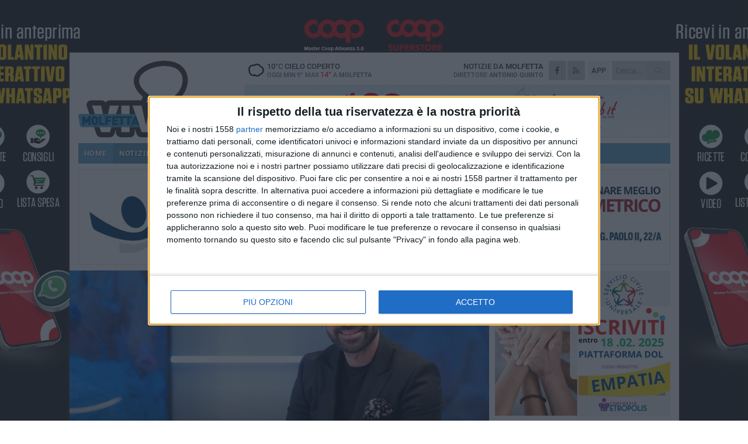

--- FILE ---
content_type: text/html; charset=utf-8
request_url: https://www.molfettaviva.it/notizie/cabaret-musica-e-animazione-per-bambini-oggi-a-piazza-paradiso/
body_size: 20468
content:
<!DOCTYPE html>
<html lang="it" class="response svg fxd ">
<head prefix="og: http://ogp.me/ns# fb: http://ogp.me/ns/fb#">
    <title>Molfetta: Cabaret, musica e animazione per bambini a Piazza Paradiso con Dj Frog</title>
    <meta name="description" content="Appuntamento domani a partire dalle ore 20 " />
<meta name="viewport" content="width=device-width, initial-scale=1.0">    <meta name="apple-mobile-web-app-title" content="MolfettaViva">
    <meta name="apple-mobile-web-app-status-bar-style" content="black-translucent">
<link rel="canonical" href="https://www.molfettaviva.it/notizie/cabaret-musica-e-animazione-per-bambini-oggi-a-piazza-paradiso/" />    <link rel="amphtml" href="https://www.molfettaviva.it/amp/notizie/cabaret-musica-e-animazione-per-bambini-oggi-a-piazza-paradiso/" />                    <link rel="apple-touch-icon" href="https://static.gocity.it/molfettaviva/img/touch-60.png">
    <link rel="apple-touch-icon" sizes="76x76" href="https://static.gocity.it/molfettaviva/img/touch-76.png">
    <link rel="apple-touch-icon" sizes="120x120" href="https://static.gocity.it/molfettaviva/img/touch-120.png">
    <link rel="apple-touch-icon" sizes="152x152" href="https://static.gocity.it/molfettaviva/img/touch-152.png">
    <link rel="icon" href="https://static.gocity.it/molfettaviva/img/favicon.ico" type="image/x-icon" />
    <link rel="icon" type="image/png" href="https://static.gocity.it/molfettaviva/img/favicon-32x32.png" sizes="32x32" />
    <link rel="icon" type="image/png" href="https://static.gocity.it/molfettaviva/img/favicon-16x16.png" sizes="16x16" />
    <link rel="alternate" type="application/rss+xml" href="https://www.molfettaviva.it/rss/" title="RSS feed MolfettaViva" />
    <meta property="og:type" content="article" />
<meta property="og:url" content="https://www.molfettaviva.it/notizie/cabaret-musica-e-animazione-per-bambini-oggi-a-piazza-paradiso/" />    <meta property="og:site_name" content="MolfettaViva" />
<meta property="fb:app_id" content="418746062676156" />    <meta property="fb:pages" content="596681010389594" /><meta property="article:publisher" content="596681010389594" />    <meta property="og:title" content="Cabaret, musica e animazione per bambini a Piazza Paradiso con Dj Frog" />
    <meta property="og:description" content="Appuntamento domani a partire dalle ore 20 " />
    <meta property="og:image" content="https://molfetta.gocity.it/library/media/whatsapp_image_2021_09_19_at_151212j.jpg" />
    <meta property="article:section" content="Cultura, Eventi e Spettacolo" />
    <meta property="article:published_time" content="2021-09-19T12:00:00 GMT" />
    <meta property="article:modified_time" content="2021-09-19T13:14:04 GMT" />
<meta name="language" content="italian" /><meta name="google-site-verification" content="W2uupuRW2KebLGGbKhPByC--rc_BL7H_q6IYpz5Mc2A" /><meta name="msvalidate.01" content="4BFAE9A7E4A3E9C22EA5C6CCD2C5FDE3" />    <link href="/bundles/css?v=dEeyNGnslQSdMQALmI0cEwyeZYLMDaeLtsKTp10fewU1" rel="preload" as="style" /><link href="/bundles/css?v=dEeyNGnslQSdMQALmI0cEwyeZYLMDaeLtsKTp10fewU1" rel="stylesheet"/>

    <link href="/bundles/deferred?v=EI2w7refD0IkrP_INU39w6BvGGKgAPw3aeDdDjBHlqI1" rel="preload" as="style" /><link href="/bundles/deferred?v=EI2w7refD0IkrP_INU39w6BvGGKgAPw3aeDdDjBHlqI1" rel="stylesheet"/>

    <link href="/bundles/icons?v=6URXDt_XKQp7_YTGi-536yZGVljGYpsX7yKYSj3eWm01" rel="preload" as="style" /><link href="/bundles/icons?v=6URXDt_XKQp7_YTGi-536yZGVljGYpsX7yKYSj3eWm01" rel="stylesheet"/>

    <link href="/style?v=142320" rel="stylesheet"><link href="/style?v=142320" rel="stylesheet" /><style>.svg #site-logo { background-image: url('https://static.gocity.it/molfettaviva/img/logo.svg');} .xmas.svg #site-logo { background-image: url('https://static.gocity.it/molfettaviva/img/logo-xmas.svg');} .svg .report-index #site .content, .report #site .content .section-logo span {background-image:url('https://static.gocity.it/molfettaviva/img/ireport.svg');} @media only screen and (max-width: 1023px) {.response.svg .collapse #site-logo { background-image: url('https://static.gocity.it/molfettaviva/img/logo-text-inv.svg'); }.response.svg.xmas .collapse #site-logo { background-image: url('https://static.gocity.it/molfettaviva/img/logo-text-inv-xmas.svg');}}
.ads-exp, .ads-exp a{max-height:70px;}</style>
    <script type="application/ld+json">[{ "@context": "http://schema.org", "@type":"WebSite","@id":"#website","name":"MolfettaViva", "alternateName":"MolfettaViva", "url":"https://www.molfettaviva.it", "potentialAction":{ "@type":"SearchAction","target":"https://www.molfettaviva.it/cerca/?search={search_term_string}","query-input":"required name=search_term_string"}}, { "@context": "http://schema.org", "@type":"Organization","@id":"#organization","name":"Viva Network","url":"http://www.vivanetwork.it", "logo":"http://www.vivanetwork.it/images/viva-network-logo.png", "sameAs":["https://www.facebook.com/viva24/"]}]</script>
    
        <script type="application/ld+json">{ "@context": "http://schema.org", "@type" : "NewsArticle", "headline" : "Cabaret, musica e animazione per bambini a Piazza Paradiso con Dj Frog", "alternativeHeadline" : "Cabaret, musica e animazione per bambini a Piazza Paradiso con Dj Frog. Appuntamento domani a partire dalle ore 20 ", "articleSection": "Cultura, Eventi e Spettacolo", "author":{"@type":"Person","name":"MolfettaViva"}, "dateCreated" : "2021-09-19T12:00:00Z", "datePublished" : "2021-09-19T12:00:00Z", "dateModified" : "2021-09-19T13:14:04Z", "publisher":{"@type":"Organization","name":"MolfettaViva", "logo":{"@type":"ImageObject","url":"https://static.gocity.it/molfettaviva/img/logo-text.png", "width" : 288, "height" : 30}}, "description" : "Tornare alla normalità, assaporare quella libertà privata per mesi e gustare quel divertimento negato così a lungo, è un diritto sacrosanto. Eppure il ricordo di quel lockdown sperimentato da tutti a marzo dello scorso anno è ancora molto vivo.Così come vivi sono i ricordi dei tricolori ai balconi, l'inno nazionale intonato soltanto dai terrazzi delle nostre case. A distanza di un anno, con una pandemia ancora in corso, la voglia di scendere in Piazza proprio per rivivere quella libertà negata è troppo forte. Ed ecco che lunedì 20 settembre, Piazza Paradiso, storico luogo della città di...", "mainEntityOfPage":{"@type":"URL"}, "url" : "https://www.molfettaviva.it/notizie/cabaret-musica-e-animazione-per-bambini-oggi-a-piazza-paradiso/", "image":{"@type":"ImageObject","url":"https://molfetta.gocity.it/library/media/whatsapp_image_2021_09_19_at_151212j.jpg", "width":986, "height":657}}</script>

    
        <style>
    .bubble-color .btn.btn-action { background-color: #25A215; border-color: #3CB32E; box-shadow: 0px 1px 0px #1F8812; }
    .bubble-color h3.story-title, .bubble-color span.story-title, div.bubble.bubble-color { background-color: #27ab17; border-right: solid 4px #239914; }
    span.bubble-arrow.bubble-color { border-color: #27ab17 transparent transparent transparent; }
    div.bubble.bubble-color img { border-color: #1F8812; }
    .page-index .index span.title { color: #27ab17; }
        </style>

    <script async src="//pagead2.googlesyndication.com/pagead/js/adsbygoogle.js"></script>
<link rel="stylesheet" href="https://assets.evolutionadv.it/networkviva_it/networkviva_it-CLS.css"><script src="https://assets.evolutionadv.it/networkviva_it/networkviva_it.new.js" data-cfasync="false"></script>    </head>
<body class="non-graphic collapse splitted news ">
    
    <span class="ads-skin-containter" data-url="/adv/skin/99/"></span>
    <div id="site">
        <div id="main" class="container">
            <div id="header-wrapper">
    <div class="container">
        <header id="header">
            <div id="header-overlay"></div>
            <div id="header-main">
                <div id="header-logo">                    <div id="site-logo" >
                        <a href="/">MolfettaViva</a>
                        <img class="print" src="https://static.gocity.it/molfettaviva/img/logo.png" />
                    </div>
                    <div id="header-fanpage">
                        <div id="fanpage">
                        <span class="fan-counter">56.486</span>
                            <a id="fanpage-button" href="https://www.facebook.com/molfettaviva.it/" target="_blank" rel="nofollow">FANPAGE</a>
                        </div>
                    </div>
                </div>
                <div id="header-logo-url" class="print">molfettaviva.it</div>
                <div id="header-middle">
                    <div id="header-middle-top">
                        <div id="header-meteo">
    <a href="/meteo/" title="Previsioni meteo a Molfetta"><div id="meteo-header" class="meteo-icon"><canvas width="28" height="28" data-icon="04n" data-color="" class="icon"></canvas></div></a>
        <div class="meteo">
            <a href="/meteo/" title="Previsioni meteo a Molfetta">
10<span>°C</span> cielo coperto                <div class="meteo-temp">Oggi Min<span class="meteo-min">9°</span>Max<span class="meteo-max">14°</span> a <strong>Molfetta</strong></div>
            </a>
        </div>

                        </div>
                        <div class="search-block">
                            <form action="/cerca/" method="GET">
                                <input type="search" class="search" name="search" placeholder="Cerca..." />
                                <button class="icon"><i class="far fa-search"></i></button>
                            </form>
                        </div>
<a href="http://m.molfettaviva.it/apps/download/"   target="_blank"  >
                            <div id="header-app">APP</div>
                        </a>                        <div id="header-social">
                            <a href="https://www.facebook.com/molfettaviva.it" target="_blank"><i class="fab fa-facebook-f social social-facebook"></i></a>                            <a href="/rss/" title="MolfettaViva - Feed Rss"><i class="far fa-rss social social-rss"></i></a>
                        </div>
                        <div id="header-daily">
                            <p class="tagline">Notizie da <strong>Molfetta</strong><span>Direttore <strong>Antonio Quinto</strong></span></p>
                        </div>
                        <div class="clear"></div>
                    </div>
                    <div id="header-banner">

<div class="ads-containter" data-url="/adv/banner/5/"></div>
                    </div>
                    <div class="clear"></div>
                </div>
                <button type="button" id="menu-toggle" class="btn header-btn">
                    <span class="far fa-2x fa-bars"></span>
                    <span class="btn-undertext">Menu</span>
                </button><div id="mobile-weather">    <a href="/meteo/" title="Previsioni meteo a Molfetta"><div id="mobile-meteo-header" class="meteo-icon"><canvas width="28" height="28" data-icon="04n" data-color="white" class="icon"></canvas></div></a>
        <div class="meteo">
            <a href="/meteo/" title="Previsioni meteo a Molfetta">
10<span>°C</span> cielo coperto                <div class="meteo-temp">Oggi Min<span class="meteo-min">9°</span>Max<span class="meteo-max">14°</span> a <strong>Molfetta</strong></div>
            </a>
        </div>
</div>
            </div>
            <div class="clear"></div>
            <div id="menu">
                <nav>
                    <ul>

            <li class="firstitem">
                <a href="/" >HOME</a>
            </li>
            <li class="open">
                <a href="/notizie/" >NOTIZIE</a>
                <span class="expander"></span>
                <ul>
<li ><a href="/notizie/?cat=la-citta">Vita di città</a></li>
<li ><a href="/notizie/?cat=territorio">Territorio e Ambiente</a></li>
<li ><a href="/notizie/?cat=mondo-del-sociale">Sociale</a></li>
<li ><a href="/notizie/?cat=sanita">Sanità</a></li>
<li ><a href="/notizie/?cat=attualita">Attualità</a></li>
<li class="open"><a href="/notizie/?cat=spettacoli">Cultura, Eventi e Spettacolo</a></li>
<li ><a href="/notizie/?cat=speciale-1">Speciale</a></li>
<li ><a href="/notizie/?cat=cronaca">Cronaca</a></li>
<li ><a href="/notizie/?cat=politica">Politica</a></li>
<li ><a href="/notizie/?cat=palazzo-di-citta">Enti locali</a></li>
                </ul>
            </li>
            <li >
                <a href="/sport/" >SPORT</a>
                <span class="expander"></span>
                <ul>
<li ><a href="/sport/?cat=calcio">Calcio</a></li>
<li ><a href="/sport/?cat=equitazione">Equitazione</a></li>
<li ><a href="/sport/?cat=attualita">Attualità</a></li>
<li ><a href="/sport/?cat=arti-marziali">Arti Marziali</a></li>
<li ><a href="/sport/?cat=running">Running e Atletica</a></li>
<li ><a href="/sport/?cat=vela">Vela</a></li>
<li ><a href="/sport/?cat=tennis">Tennis</a></li>
<li ><a href="/sport/?cat=altri-sport">Altri sport</a></li>
                </ul>
            </li>
            <li >
                <a href="/rubriche/" >RUBRICHE</a>
                <span class="expander"></span>
                <ul>
<li ><a href="/rubriche/bordo-campo/">Bordo Campo</a></li>
<li ><a href="/rubriche/viva-la-storia-di-molfetta-1/">Viva la storia di Molfetta!</a></li>
<li ><a href="/rubriche/in-ricordo-di-don-tonino/">In ricordo di Don Tonino</a></li>
                </ul>
            </li>
            <li >
                <a href="/ireport/" >iREPORT</a>
            </li>
            <li >
                <a href="/meteo/" >METEO</a>
            </li>
            <li >
                <a href="/video/" >VIDEO</a>
            </li>
            <li >
                <a href="/necrologi/" >NECROLOGI</a>
            </li>
            <li >
                <a href="/rubriche/farmacie-di-turno/" >FARMACIE</a>
            </li>
<li class="search-block">
    <form action="/cerca/" method="GET">
        <input type="search" class="search" name="search" placeholder="Cerca..." />
        <button class="icon"><i class="far fa-search"></i></button>
    </form>
</li>
                    </ul>
                </nav>
            </div>
          </header>
    </div>
    <div class="clear"></div>
</div>


            <div class="ads-containter ads-mega ads-mega-page" data-url="/adv/banner/108/"></div>
            <div id="gctyvvadblck"></div>
            <div class="content-wrapper ">
                
                <div class="content-side-wrapper content-first">
                    
    <div class="content categorized">
        <article class=" mode2">
            <ul class="breadcrumbs noborder"><li><i class="far fa-angle-right"></i><a href="/" title="Home">Home</a></li><li><i class="far fa-angle-right"></i><a href="/notizie/" title="Notizie e aggiornamenti">Notizie e aggiornamenti</a></li></ul><script type="application/ld+json">{ "@context": "http://schema.org", "@type" : "BreadcrumbList", "itemListElement": [{ "@type": "ListItem", "position": 1, "item": { "@id": "https://www.molfettaviva.it/", "name": "Home" } },{ "@type": "ListItem", "position": 2, "item": { "@id": "https://www.molfettaviva.it/notizie/", "name": "Notizie e aggiornamenti" } }]}</script>
            <header>
                <figure><img src="https://molfetta.gocity.it/library/media/whatsapp_image_2021_09_19_at_151212j.jpg" class="responsive content-img" alt="Dj Frog" /><figcaption class="content-img-caption">Dj Frog</figcaption></figure>
                <div>
                    <span class="category"  style="color:#27ab17; background-color:#27ab17">Cultura, Eventi e Spettacolo</span><h1>Cabaret, musica e animazione per bambini a Piazza Paradiso con Dj Frog</h1><p class="tagline">Appuntamento domani a partire dalle ore 20 <span></span></p>
                </div>
            </header>
            <div class="clear"></div>
            <div class="contentdate">
                <span class="datezone">Molfetta - </span>domenica 19 settembre 2021
<span class="datetime"><i class="far fa-clock"></i> 13.20</span>                                            </div>
            <div class="ads-containter ads-page ads-content" data-url="/adv/banner/80/"></div>            <div class="sharing" data-url="https://www.molfettaviva.it/notizie/cabaret-musica-e-animazione-per-bambini-oggi-a-piazza-paradiso/" data-title="Molfetta: Cabaret, musica e animazione per bambini a Piazza Paradiso con Dj Frog" data-counter="216" data-comments="0" data-app="418746062676156"></div>
            
            <div class="clear"></div>
            <div class="ads-containter ads-custom " ><div id="video-evo-player" class="player_evolution"><span class="evo-label-logo">Powered by <a target="_blank" href="https://evolutiongroup.digital/"><img src="https://evolutiongroup.digital/wp-content/themes/evolution_group/assets/static/logo/logo-evolutiongroup-black.svg" alt="powered by evolution group"></a></span></div></div>
            
            <div class="p first">Tornare alla normalità, assaporare quella libertà privata per mesi e gustare quel divertimento negato così a lungo, è un diritto sacrosanto. Eppure il ricordo di quel lockdown sperimentato da tutti a marzo dello scorso anno è ancora molto vivo.<br /><br />Così come vivi sono i ricordi dei tricolori ai balconi, l'inno nazionale intonato soltanto dai terrazzi delle nostre case. A distanza di un anno, con una pandemia ancora in corso, la voglia di scendere in Piazza proprio per rivivere quella libertà negata è troppo forte. Ed ecco che lunedì 20 settembre, Piazza Paradiso, storico luogo della città di Molfetta, fulcro della vita popolare, , ospiterà uno spettacolo fatto di cabaret, musica, intrattenimento e animazione per bambini, curato nei minimi particolari da Antonio Roselli e da tutto lo staff dell'agenzia Frog.<br /><br />Senza dimenticare quei mesi tristi, nostalgici e malinconici vissuti lo scorso anno e in parte durante l'ultimo inverno, Dj Frog farà prevalere, in una Piazza tanto cara ai molfettesi, quel divertimento mai fatto mancare ai bambini. Le dirette streaming sui social network sono ancora vive nel ricordo dei più piccoli, che lunedì, finalmente, potranno scendere in piazza e godere di un divertimento genuino. A momenti musicali, se ne alterneranno altri dove il vernacolo molfettese farà da sfondo ad una festa di piazza.<br /><br />A partire dalle ore 20, Piazza Paradiso diverrà protagonista di quel graduale ritorno alla normalità tanto auspicato.<div class="fb-quote"></div></div>
                    </article>
        
        <ul class="tags bottom"><li>Piazza Paradiso Molfetta</li></ul>

    <div class="index-wrapper">
        <div class="index-list index-list-mode10 index-list-2">
                <div class="index">
                    
<a href="/sport/a-molfetta-il-recupero-piu-breve-di-sempre-giocati-i-120-secondi-mancanti-con-il-noicattaro/" ><div class="boxed-img"><img src="https://molfetta.gocity.it/library/media/bigbox_whatsapp_image_2025_12_21_at_134610j.jpg" alt="A Molfetta il recupero più breve di sempre? Giocati i 120 secondi mancanti con il Noicattaro" /></div></a>                                        <div class="boxed-title boxed-title-dated ">
<span class="date">
                                
                                21 gennaio 2026
                            </span>                        <span class="title"><a href="/sport/a-molfetta-il-recupero-piu-breve-di-sempre-giocati-i-120-secondi-mancanti-con-il-noicattaro/" >A Molfetta il recupero pi&#249; breve di sempre? Giocati i 120 secondi mancanti con il Noicattaro</a></span>
                                            </div>
                </div>
                <div class="index">
                    
<a href="/sport/roma-winter-edition-2026-in-gara-anche-la-les-dances-di-molfetta/" ><div class="boxed-img"><img src="https://molfetta.gocity.it/library/media/bigbox_1000371071.jpg" alt="Roma Winter Edition 2026: in gara anche la  &quot;Les Dances di Molfetta &quot;" /></div></a>                                        <div class="boxed-title boxed-title-dated ">
<span class="date">
                                
                                21 gennaio 2026
                            </span>                        <span class="title"><a href="/sport/roma-winter-edition-2026-in-gara-anche-la-les-dances-di-molfetta/" >Roma Winter Edition 2026: in gara anche la &quot;Les Dances di Molfetta&quot;</a></span>
                                            </div>
                </div>
        </div>
    </div>
        
<div class="ads-containter ads-custom  ads-page ads-content ads-content-btm"><div class="PCT2270"><script>if("none"!=window.getComputedStyle(document.currentScript.parentElement.parentElement).getPropertyValue("display")){var e=document.createElement("ins");e.setAttribute("data-revive-zoneid","2270"),e.setAttribute("data-revive-id","e590432163035a6e5fc26dac29dd7e0b"),document.currentScript.parentElement.appendChild(e)}</script><script async src="//adv.presscommtech.com/www/delivery/asyncjs.php"></script></div></div>
        <div class="comments" id="comments"><div class="fb-comments" data-href="https://www.molfettaviva.it/notizie/cabaret-musica-e-animazione-per-bambini-oggi-a-piazza-paradiso/" data-width="100%" data-numposts="5" ></div><div class="clear"></div></div>
        <ins data-revive-zoneid="2273" data-revive-id="e590432163035a6e5fc26dac29dd7e0b"></ins><script async src="//adv.presscommtech.com/www/delivery/asyncjs.php"></script>
<div class="ads ads-border"><a href="/go/adv/5317/93/" title="" target="_blank" rel="nofollow"><img src="https://puglia.gocity.it/library/banner/ad-5317-im8VwLuTxjIJAdBXpcS4.jpg" title=""></a></div>
<div class="ads-containter ads-page" data-url="/adv/banner/81/"></div>
 <div class="ads ads-responsive g-ads" ><ins class="adsbygoogle" style="display:block;width:468px;height:60px" data-ad-client="ca-pub-7787459891407465" data-ad-slot="7721169835" ></ins><script>(adsbygoogle = window.adsbygoogle || []).push({});</script></div>
        
            <div class="story-wrapper tag-story">
            <span class="story-title bubble">Altri contenuti a tema</span>
            <span class="bubble-arrow"></span>
        <div class="story-list">
                <div class="story ">
                        
                            <a href="/notizie/capodanno-delle-emozioni-a-molfetta-il-2023-si-aspetta-a-piazza-paradiso/" >
                                <img src="https://molfetta.gocity.it/library/media/big_img_20181231_wa0173.jpg" alt="Capodanno delle Emozioni: a Molfetta il 2023 si aspetta a piazza Paradiso" />
                            </a>
                                                                        <span class="storycategory"   style="color:#853d4e;background-color:#853d4e"  >Vita di città</span>                        <span class="title"><a href="/notizie/capodanno-delle-emozioni-a-molfetta-il-2023-si-aspetta-a-piazza-paradiso/" >Capodanno delle Emozioni: a Molfetta il 2023 si aspetta a piazza Paradiso</a></span>
<span class="subtitle">Ospite della serata Joe T. Vannelli. Si esibiranno anche Enzo d’Argento e Diolovuoleband</span>                </div>
                <div class="story ">
                        
                            <a href="/notizie/eventi-a-natale-e-spettacolo-a-capodanno-piazza-paradiso-si-difende-dai-botti/" >
                                <img src="https://molfetta.gocity.it/library/media/big_piazza_paradiso_botti_capodanno.jpg" alt="Eventi a Natale e spettacolo a Capodanno. Piazza Paradiso si difende dai botti" />
                            </a>
                                                                        <span class="storycategory"   style="color:#ab171a;background-color:#ab171a"  >Attualità</span>                        <span class="title"><a href="/notizie/eventi-a-natale-e-spettacolo-a-capodanno-piazza-paradiso-si-difende-dai-botti/" >Eventi a Natale e spettacolo a Capodanno. Piazza Paradiso si difende dai botti</a></span>
<span class="subtitle">Dal Comune l&#39;approvazione ai progetti, alcuni proposti anche dalle associazioni dei residenti</span>                </div>
                <div class="story ">
                        
                            <a href="/notizie/per-san-silvestro-super-controlli-in-citta-e-coprifuoco-di-fine-2020/" >
                                <img src="https://molfetta.gocity.it/library/media/big_8(12).jpg" alt="Per San Silvestro super controlli in citt&#224;. E coprifuoco di fine 2020" />
                            </a>
                                                                        <span class="storycategory"   style="color:#CA173C;background-color:#CA173C"  >Cronaca</span>                        <span class="title"><a href="/notizie/per-san-silvestro-super-controlli-in-citta-e-coprifuoco-di-fine-2020/" >Per San Silvestro super controlli in citt&#224;. E coprifuoco di fine 2020</a></span>
<span class="subtitle">Messo a punto il piano. In azione Carabinieri, Finanza e Polizia Locale: piazza Paradiso sorvegliata speciale</span>                </div>
                <div class="story ">
                        
                            <a href="/notizie/san-silvestro-a-molfetta-musica-e-brindisi-in-una-piazza-paradiso-blindata/" >
                                <img src="https://molfetta.gocity.it/library/media/big_2019_12_30_13_34_55_molfetta_20enne_gambizzato_in_piazza_paradiso.jpg" alt="San Silvestro a Molfetta, musica e brindisi in una piazza Paradiso blindata" />
                            </a>
                                                                        <span class="storycategory"   style="color:#CA173C;background-color:#CA173C"  >Cronaca</span>                        <span class="title"><a href="/notizie/san-silvestro-a-molfetta-musica-e-brindisi-in-una-piazza-paradiso-blindata/" >San Silvestro a Molfetta, musica e brindisi in una piazza Paradiso blindata</a></span>
<span class="subtitle">Messo a punto il piano: in azione Carabinieri, Finanza e Polizia Locale. In strada barriere new jersey, divieti e modifiche alla viabilit&#224;</span>                </div>
                <div class="story ">
                        
                            <a href="/notizie/piazza-paradiso-si-anima-con-le-attivita-volute-dall-associazione-maria-santissima-annunziata/" >
                                <img src="https://molfetta.gocity.it/library/media/big_piazza_paradiso(1).jpg" alt="Piazza Paradiso si anima con le attivit&#224; volute dall&#39;Associazione Maria Santissima Annunziata" />
                            </a>
                                                                        <span class="storycategory"   style="color:#ab171a;background-color:#ab171a"  >Attualità</span>                        <span class="title"><a href="/notizie/piazza-paradiso-si-anima-con-le-attivita-volute-dall-associazione-maria-santissima-annunziata/" >Piazza Paradiso si anima con le attivit&#224; volute dall&#39;Associazione Maria Santissima Annunziata</a></span>
<span class="subtitle">Mostre e artisti, feste, bancarelle: gli eventi il 3 e 10 agosto e il 21 settembre</span>                </div>
                <div class="story ">
                        
                            <a href="/notizie/sabato-e-domenica-la-festa-della-liberazione-a-molfetta/" >
                                <img src="https://molfetta.gocity.it/library/media/big_piazza_paradiso.jpg" alt="Sabato e domenica la &quot;Festa della Liberazione&quot; a Molfetta" />
                            </a>
                                                                        <span class="storycategory"   style="color:#726E65;background-color:#726E65"  >Politica</span>                        <span class="title"><a href="/notizie/sabato-e-domenica-la-festa-della-liberazione-a-molfetta/" >Sabato e domenica la &quot;Festa della Liberazione&quot; a Molfetta</a></span>
<span class="subtitle">20esima edizione per l&#39;evento organizzato dal circolo locale di Rifondazione Comunista</span>                </div>
                <div class="story ">
                        
                            <a href="/notizie/dall-auser-giochi-per-ragazzi-e-bambini-in-piazza-paradiso/" >
                                <img src="https://molfetta.gocity.it/library/media/big_piazza_paradiso(1).jpg" alt="Dai privati giochi e attivit&#224; per i bambini in Piazza Paradiso" />
                            </a>
                                                                        <span class="storycategory"   style="color:#ab171a;background-color:#ab171a"  >Attualità</span>                        <span class="title"><a href="/notizie/dall-auser-giochi-per-ragazzi-e-bambini-in-piazza-paradiso/" >Dai privati giochi e attivit&#224; per i bambini in Piazza Paradiso</a></span>
<span class="subtitle">Tricicli, altalene, scivoli: nel weekend decine i bambini pronti a giocare</span>                </div>
                <div class="story ">
                        
                            <a href="/notizie/il-lady-d-il-bar-erroneamente-associato-alla-sparatoria-di-piazza-paradiso/" >
                                <img src="https://molfetta.gocity.it/library/media/big_49581020_2196128543784225_3463157419255791616_n.jpg" alt="Il Lady D., il bar erroneamente associato alla sparatoria di piazza Paradiso" />
                            </a>
                                                                        <span class="storycategory"   style="color:#CA173C;background-color:#CA173C"  >Cronaca</span>                        <span class="title"><a href="/notizie/il-lady-d-il-bar-erroneamente-associato-alla-sparatoria-di-piazza-paradiso/" >Il Lady D., il bar erroneamente associato alla sparatoria di piazza Paradiso</a></span>
<span class="subtitle">Ci scrive il titolare, Stefano Carbone: &#171;La vicenda non &#232; collegabile al nostro esercizio commerciale&#187;</span>                </div>
        </div>
    </div>

<div class="ads-containter ads-custom  ads-page ads-content"><div class="PCT2271"><script>if("none"!=window.getComputedStyle(document.currentScript.parentElement.parentElement).getPropertyValue("display")){var e=document.createElement("ins");e.setAttribute("data-revive-zoneid","2271"),e.setAttribute("data-revive-id","e590432163035a6e5fc26dac29dd7e0b"),document.currentScript.parentElement.appendChild(e)}</script><script async src="//adv.presscommtech.com/www/delivery/asyncjs.php"></script></div></div>
<div class="banner banner-color banner-newsletter">
    <div class="banner-right-side">
        <div class="banner-right-side-inside">
            <span class="newsletter-title">Iscriviti alla Newsletter</span>
<form action="/newsletter/" data-ajax="true" data-ajax-loading="#newsletter-loading" data-ajax-mode="replace" data-ajax-update="#newsletter-result" id="form0" method="post">                <input class="text buttoned" name="email" id="email" placeholder="Indirizzo e-mail" data-val="true" type="email" />
                        <button type="submit" class="button buttoned" id="newsletter-signup">Iscriviti</button>
                        <span class="newsletter-result" id="newsletter-result"></span>
                        <span class="newsletter-loading" id="newsletter-loading" style="display:none"><img src="/contents/img/UI/rolling.gif" alt="loading"/></span>
                        <span class="newsletter-validation-error" data-valmsg-for="email" data-valmsg-replace="true"></span>
</form>        </div><span class="bubble-arrow"></span>
        <span class="newsletter-info">Iscrivendoti accetti i <a href="/info/privacy/newsletter/" rel="nofollow">termini</a> e la <a href="/info/privacy/" rel="nofollow">privacy policy</a></span>
    </div>
    <div class="banner-left-side">
        <img src="/contents/img/UI/newsletter-email.png" alt="Newsletter" width="100"/>
        <div class="clear"></div>
        Ricevi aggiornamenti e contenuti da Molfetta <span>gratis</span> nella tua e-mail
    </div>
    <div class="clear"></div>
</div>
        
    <div class="index-wrapper">
        <div class="index-list index-list-mode10 index-list-8">
                <div class="index">
                    
<a href="/sport/camporeale-e-tridente-al-quirinale-accolti-dal-presidente-mattarella/" ><div class="boxed-img"><img src="https://molfetta.gocity.it/library/media/bigbox_617499309_2272374653174018_1522790705297363330_n_(1).jpg" alt="Camporeale e Tridente al Quirinale: accolti dal Presidente Mattarella" /></div></a>                                        <div class="boxed-title boxed-title-dated ">
<span class="date">
                                
                                21 gennaio 2026
                            </span>                        <span class="title"><a href="/sport/camporeale-e-tridente-al-quirinale-accolti-dal-presidente-mattarella/" >Camporeale e Tridente al Quirinale: accolti dal Presidente Mattarella</a></span>
                                            </div>
                </div>
                <div class="index">
                    
<a href="/notizie/la-storia-di-molfetta-diventa-un-fumetto-il-progetto-dell-associazione-il-covo-degli-artisti/" ><div class="boxed-img"><img src="https://molfetta.gocity.it/library/media/bigbox_copia_di_ridimensione_immagine_(4).jpg" alt="La storia di Molfetta diventa un fumetto: il progetto dell'associazione  &quot;Il Covo degli Artisti &quot;" /></div></a>                                        <div class="boxed-title boxed-title-dated ">
<span class="date">
                                
                                21 gennaio 2026
                            </span>                        <span class="title"><a href="/notizie/la-storia-di-molfetta-diventa-un-fumetto-il-progetto-dell-associazione-il-covo-degli-artisti/" >La storia di Molfetta diventa un fumetto: il progetto dell&#39;associazione &quot;Il Covo degli Artisti&quot;</a></span>
                                            </div>
                </div>
                <div class="index">
                    
<a href="/sport/melphicta-c5-campione-d-inverno-1-posto-al-giro-di-boa-in-serie-c2/" ><div class="boxed-img"><img src="https://molfetta.gocity.it/library/media/bigbox_616625073_122156104928877641_1646697548905416453_n_(1)_(1).jpg" alt="Melphicta C5 campione d’inverno: 1° posto al giro di boa in Serie C2" /></div></a>                                        <div class="boxed-title boxed-title-dated ">
<span class="date">
                                
                                21 gennaio 2026
                            </span>                        <span class="title"><a href="/sport/melphicta-c5-campione-d-inverno-1-posto-al-giro-di-boa-in-serie-c2/" >Melphicta C5 campione d’inverno: 1&#176; posto al giro di boa in Serie C2</a></span>
                                            </div>
                </div>
                <div class="index">
                    
<a href="/notizie/la-diocesi-piange-la-scomparsa-di-mons-pietro-amato/" ><div class="boxed-img"><img src="https://molfetta.gocity.it/library/media/bigbox_download(15).jpg" alt="La Diocesi piange la scomparsa di Mons. Pietro Amato" /></div></a>                                        <div class="boxed-title boxed-title-dated ">
<span class="date">
                                
                                21 gennaio 2026
                            </span>                        <span class="title"><a href="/notizie/la-diocesi-piange-la-scomparsa-di-mons-pietro-amato/" >La Diocesi piange la scomparsa di Mons. Pietro Amato</a></span>
                                            </div>
                </div>
                <div class="index">
                    
<a href="/notizie/giornata-della-memoria-dall-olocausto-ai-venti-di-guerra-a-molfetta-una-proposta-artistica-per-riflettere/" ><div class="boxed-img"><img src="https://molfetta.gocity.it/library/media/bigbox_download_(50).jpg" alt="Giornata della Memoria, dall’Olocausto ai venti di guerra: a Molfetta una proposta artistica per riflettere" /></div></a>                                        <div class="boxed-title boxed-title-dated ">
<span class="date">
                                
                                21 gennaio 2026
                            </span>                        <span class="title"><a href="/notizie/giornata-della-memoria-dall-olocausto-ai-venti-di-guerra-a-molfetta-una-proposta-artistica-per-riflettere/" >Giornata della Memoria, dall’Olocausto ai venti di guerra: a Molfetta una proposta artistica per riflettere</a></span>
                                            </div>
                </div>
                <div class="index">
                    
<a href="/sport/pietro-camporeale-e-l-atleta-enrico-pio-tridente-saranno-ricevuti-oggi-a-roma-da-sergio-mattarella/" ><div class="boxed-img"><img src="https://molfetta.gocity.it/library/media/bigbox_whatsapp_image_2026_01_20_at_15.08.30.jpg" alt="Pietro Camporeale e l’atleta Enrico Pio Tridente saranno ricevuti oggi a Roma da Sergio Mattarella" /></div></a>                                        <div class="boxed-title boxed-title-dated ">
<span class="date">
                                
                                21 gennaio 2026
                            </span>                        <span class="title"><a href="/sport/pietro-camporeale-e-l-atleta-enrico-pio-tridente-saranno-ricevuti-oggi-a-roma-da-sergio-mattarella/" >Pietro Camporeale e l’atleta Enrico Pio Tridente saranno ricevuti oggi a Roma da Sergio Mattarella</a></span>
                                            </div>
                </div>
                <div class="index">
                    
<a href="/sport/serie-c1-ancora-una-vittoria-per-il-real-molfetta/" ><div class="boxed-img"><img src="https://molfetta.gocity.it/library/media/bigbox_619440120_17913126951280616_7915179698793953039_nj.jpg" alt="Serie C1, ancora una vittoria per il Real Molfetta" /></div></a>                                        <div class="boxed-title boxed-title-dated ">
<span class="date">
                                
                                21 gennaio 2026
                            </span>                        <span class="title"><a href="/sport/serie-c1-ancora-una-vittoria-per-il-real-molfetta/" >Serie C1, ancora una vittoria per il Real Molfetta</a></span>
                                            </div>
                </div>
                <div class="index">
                    
<a href="/notizie/il-22-gennaio-a-molfetta-il-tavolo-locale-sui-care-leavers/" ><div class="boxed-img"><img src="https://molfetta.gocity.it/library/media/bigbox_lama_scotella(2).jpg" alt="Domani a Molfetta il  &quot;Tavolo Locale &quot; sui Care Leavers" /></div></a>                                        <div class="boxed-title boxed-title-dated ">
<span class="date">
                                
                                21 gennaio 2026
                            </span>                        <span class="title"><a href="/notizie/il-22-gennaio-a-molfetta-il-tavolo-locale-sui-care-leavers/" >Domani a Molfetta il &quot;Tavolo Locale&quot; sui Care Leavers</a></span>
                                            </div>
                </div>
        </div>
    </div>

    </div>

                </div>
                <div class="right-side-wrapper">
                    
    
    
    <div class="ads-containter ads-side" data-url="/adv/banner/80/"></div>
    <div class="right-pack">
<div class="ads ads-border"><a href="/go/adv/5317/93/" title="" target="_blank" rel="nofollow"><img src="https://puglia.gocity.it/library/banner/ad-5317-im8VwLuTxjIJAdBXpcS4.jpg" title=""></a></div>
<div class="ads-containter ads-side" data-url="/adv/banner/81/"></div>
<div class="ads-native-container " data-url="/adv/native/31/"></div><div class="clear"></div>

<div class="ads-containter ads-custom  ads-side"><div class="PCT2270"><script>if("none"!=window.getComputedStyle(document.currentScript.parentElement.parentElement).getPropertyValue("display")){var e=document.createElement("ins");e.setAttribute("data-revive-zoneid","2270"),e.setAttribute("data-revive-id","e590432163035a6e5fc26dac29dd7e0b"),document.currentScript.parentElement.appendChild(e)}</script><script async src="//adv.presscommtech.com/www/delivery/asyncjs.php"></script></div></div>
    </div>
    <div class="right-pack right-pack-light">
<div class="ads-containter ads-custom  ads-side"><div class="PCT2271"><script>if("none"!=window.getComputedStyle(document.currentScript.parentElement.parentElement).getPropertyValue("display")){var e=document.createElement("ins");e.setAttribute("data-revive-zoneid","2271"),e.setAttribute("data-revive-id","e590432163035a6e5fc26dac29dd7e0b"),document.currentScript.parentElement.appendChild(e)}</script><script async src="//adv.presscommtech.com/www/delivery/asyncjs.php"></script></div></div>
<div class="ads-containter" data-url="/adv/banner/82/"></div>
        <div id="right-affix">
    <div class="side-wrapper">
            <div class="side-title">Pi&#249; letti questa settimana</div>
        <div class="side-list">
                <div class="side ">
                    <a href="/notizie/addio-a-pino-patriarca-anima-del-negozio-laura-pansini-di-molfetta/" >
                        
<img src="https://molfetta.gocity.it/library/media/box_icone(5).jpg" alt="Addio a Pino Patriarca, anima del negozio “Laura Pansini” di Molfetta" />                                                                            <span class="date">luned&#236; 19 gennaio</span>
                                                <span class="title">Addio a Pino Patriarca, anima del negozio “Laura Pansini” di Molfetta</span>
                    </a>
                </div>
                <div class="side ">
                    <a href="/notizie/molfetta-dice-addio-a-enzo-o-scugnizz-un-nome-che-ha-fatto-la-storia-della-pizza-in-citta/" >
                        
<img src="https://molfetta.gocity.it/library/media/box_whatsapp_image_2026_01_16_at_18.55.44_(1).jpg" alt="Molfetta dice addio a Enzo “O’ Scugnizz”, un nome che ha fatto la storia della pizza in citt&#224;" />                                                                            <span class="date">venerd&#236; 16 gennaio</span>
                                                <span class="title">Molfetta dice addio a Enzo “O’ Scugnizz”, un nome che ha fatto la storia della pizza in citt&#224;</span>
                    </a>
                </div>
                <div class="side ">
                    <a href="/notizie/via-libera-a-una-nuova-rsa-a-molfetta-sorgera-in-via-de-simone/" >
                        
<img src="https://molfetta.gocity.it/library/media/box_hands_2906458_960_720_455983ce11bf09448443fa73fd621b08.jpg" alt="Via libera a una nuova RSA a Molfetta: sorger&#224; in via De Simone" />                                                                            <span class="date">marted&#236; 20 gennaio</span>
                                                <span class="title">Via libera a una nuova RSA a Molfetta: sorger&#224; in via De Simone</span>
                    </a>
                </div>
                <div class="side ">
                    <a href="/notizie/torna-il-carnevale-a-molfetta-il-programma-ufficiale/" >
                        
<img src="https://molfetta.gocity.it/library/media/box_copia_di_ridimensione_immagine_(3).jpg" alt="Torna il Carnevale a Molfetta: il programma ufficiale" />                                                                            <span class="date">sabato 17 gennaio</span>
                                                <span class="title">Torna il Carnevale a Molfetta: il programma ufficiale</span>
                    </a>
                </div>
                <div class="side ">
                    <a href="/notizie/fratelli-d-italia-rompe-il-silenzio-il-punto-sulla-prossima-campagna-elettorale-a-molfetta/" >
                        
<img src="https://molfetta.gocity.it/library/media/box_immagine_whatsapp_2025_06_16_ore_20.26.09_896bcd73_(1).jpg" alt="Fratelli d’Italia rompe il silenzio: il punto sulla prossima campagna elettorale a Molfetta" />                                                                            <span class="date">venerd&#236; 16 gennaio</span>
                                                <span class="title">Fratelli d’Italia rompe il silenzio: il punto sulla prossima campagna elettorale a Molfetta</span>
                    </a>
                </div>
                <div class="side ">
                    <a href="/notizie/la-diocesi-piange-la-scomparsa-di-mons-pietro-amato/" >
                        
<img src="https://molfetta.gocity.it/library/media/box_download(15).jpg" alt="La Diocesi piange la scomparsa di Mons. Pietro Amato" />                                                                            <span class="date">mercoled&#236; 21 gennaio</span>
                                                <span class="title">La Diocesi piange la scomparsa di Mons. Pietro Amato</span>
                    </a>
                </div>
        </div>
    </div>
         <div class="ads  g-ads" ><ins class="adsbygoogle" style="display:block;width:300px;height:250px" data-ad-client="ca-pub-7787459891407465" data-ad-slot="3082067039" ></ins><script>(adsbygoogle = window.adsbygoogle || []).push({});</script></div>
    </div></div>


    

                </div>
            </div>
            <div class="clear"></div>
            <div class="clear"></div>
<div id="prefooter-wrapper">
    <div class="container">
<nav id="footer-menu">
        <ul>
                <li class="container"><a href="/notizie/" title="Notizie" >Notizie da Molfetta</a>
                        <ul>
<li><a href="/notizie/?cat=la-citta" title="Vita di città">Vita di città</a></li><li><a href="/notizie/?cat=territorio" title="Territorio e Ambiente">Territorio e Ambiente</a></li><li><a href="/notizie/?cat=mondo-del-sociale" title="Sociale">Sociale</a></li><li><a href="/notizie/?cat=sanita" title="Sanità">Sanità</a></li><li><a href="/notizie/?cat=attualita" title="Attualità">Attualità</a></li><li><a href="/notizie/?cat=spettacoli" title="Cultura, Eventi e Spettacolo">Cultura, Eventi e Spettacolo</a></li><li><a href="/notizie/?cat=speciale-1" title="Speciale">Speciale</a></li><li><a href="/notizie/?cat=cronaca" title="Cronaca">Cronaca</a></li><li><a href="/notizie/?cat=politica" title="Politica">Politica</a></li><li><a href="/notizie/?cat=palazzo-di-citta" title="Enti locali">Enti locali</a></li>                        </ul>
                </li>
                <li class="container"><a href="/sport/" title="Sport" >Notizie sportive</a>
                        <ul>
<li><a href="/sport/?cat=calcio" title="Calcio">Calcio</a></li><li><a href="/sport/?cat=equitazione" title="Equitazione">Equitazione</a></li><li><a href="/sport/?cat=attualita" title="Attualità">Attualità</a></li><li><a href="/sport/?cat=arti-marziali" title="Arti Marziali">Arti Marziali</a></li><li><a href="/sport/?cat=running" title="Running e Atletica">Running e Atletica</a></li><li><a href="/sport/?cat=vela" title="Vela">Vela</a></li><li><a href="/sport/?cat=tennis" title="Tennis">Tennis</a></li><li><a href="/sport/?cat=altri-sport" title="Altri sport">Altri sport</a></li>                        </ul>
                </li>
                <li class="container"><a href="/rubriche/" title="Rubriche" >Le Rubriche di MolfettaViva</a>
                        <ul>
<li><a href="/rubriche/bordo-campo/" title="Bordo Campo">Bordo Campo</a></li><li><a href="/rubriche/viva-la-storia-di-molfetta-1/" title="Viva la storia di Molfetta!">Viva la storia di Molfetta!</a></li><li><a href="/rubriche/in-ricordo-di-don-tonino/" title="In ricordo di Don Tonino">In ricordo di Don Tonino</a></li>                        </ul>
                </li>
                <li class="container"><a href="/ireport/" title="iReport le segnalazioni dei lettori" >Segnalazioni iReport</a>
                </li>
                <li class="container"><a href="/meteo/" title="Previsioni meteo per Molfetta" >Previsioni meteo</a>
                </li>
                <li class="container"><a href="/video/" title="MolfettaViva TV: i video della redazione" >Video</a>
                </li>
                <li class="container"><a href="/necrologi/" title="Necrologi e annunci funebri a Molfetta" >Necrologi</a>
                </li>
                <li class="container"><a href="/rubriche/farmacie-di-turno/" title="Farmacie di turno a Molfetta" >Farmacie di turno</a>
                </li>
        </ul>
</nav>


        <div class="fixed-block-wrapper">
            <div class="fixed-block" id="footer-side">
<a href="http://m.molfettaviva.it/apps/download/"  target="_blank" >
                                                   <div id="footer-app-logo" class="left" style="background-image: url('https://static.gocity.it/molfettaviva/img/app.png')" ></div>
<div id="footer-app-qrcode" class="left" style="background-image: url('https://static.gocity.it/molfettaviva/img/app-qr.png')" ></div>                                                   <div id="footer-app">
                                                       <span>MolfettaViva APP</span>
                                                       <p>
                                                           Scarica l&#39;applicazione per iPhone, iPad e Android e ricevi notizie push
                                                       </p>
                                                   </div>
                                               </a>
                    <div class="clear"></div>
                <div class="other-block"><a id="newsletter"></a>
                    <span>Iscriviti alla Newsletter</span>
                    <p>
                        Registrati per ricevere aggiornamenti e contenuti da Molfetta nella tua casella di posta <small>Iscrivendoti accetti i <a href="/info/privacy/newsletter/" rel="nofollow">termini</a> e la <a href="/info/privacy/" rel="nofollow">privacy policy</a></small>
                    </p>
<form action="/newsletter/" data-ajax="true" data-ajax-loading="#ft-newsletter-loading" data-ajax-mode="replace" data-ajax-update="#ft-newsletter-result" id="form1" method="post">                        <span class="newsletter-result" id="ft-newsletter-result"></span>
                        <span class="newsletter-loading" id="ft-newsletter-loading"><img src="/contents/img/UI/rolling.gif" alt="loading" /></span>
                        <span class="newsletter-validation-error" data-valmsg-for="email" data-valmsg-replace="true"></span>
                        <input class="text buttoned" name="email" id="ft-email" placeholder="Indirizzo e-mail" data-val="true" type="email" />
                        <button type="submit" class="button buttoned" id="ft-newsletter-signup">Iscriviti</button>
</form>                </div>
            </div>
            <div class="clear"></div>
        </div>
    </div>
    <div class="clear"></div>
</div>
<div id="footer-wrapper">
    <div class="container">      
            <div id="footer-logo">
                <a title="InnovaNews" href="http://www.innovanews.it" rel="nofollow" target="_blank"><img alt="InnovaNews" src="https://static.gocity.it/molfettaviva/img/innovanews.svg" /></a>
            </div>
            <div id="footer-links">
        <ul>
                <li ><a href="/info/" title="Contatti"  >Contatti</a></li>
                <li ><a href="/info/privacy/" title="Policy e Privacy"  >Policy e Privacy</a></li>
                <li class="badge"><a href="https://www.gocity.it/" title="GoCity News Platform"  rel="nofollow"   target="_blank" >GoCity News Platform</a></li>
        </ul>
   </div>

        <div class="clear"></div>
    </div>
</div>
<div id="postfooter-wrapper"><div class="container" id="postfooter"><div id="footer-daily">Notizie da <strong>Molfetta</strong><span>Direttore <strong>Antonio Quinto</strong></span></div>&#169; 2001-2026 MolfettaViva &#232; un portale gestito da InnovaNews srl. Partita iva 08059640725. Testata giornalistica registrata presso il Tribunale di Trani. Tutti i diritti riservati.
</div></div>
<div id="network-footer-wrapper">
        <div class="container">
<div id="network-footer-logo"><a   title="Viva Network"     href="http://www.vivanetwork.it" rel="nofollow" target="_blank"  ><img   alt="Viva Network"   src="https://static.gocity.it/traniviva/img/network.svg" /></a></div>            <div id="network-footer-links">
                    <ul>
                            <li class="network-current"><a href="https://www.molfettaviva.it" title="Notizie da MolfettaViva"   rel="nofollow"   >Molfetta</a></li>
                            <li ><a href="https://www.andriaviva.it" title="Notizie da AndriaViva"   rel="nofollow"   >Andria</a></li>
                            <li ><a href="https://www.bariviva.it" title="Notizie da BariViva"   rel="nofollow"   >Bari</a></li>
                            <li ><a href="https://www.barlettaviva.it" title="Notizie da BarlettaViva"   rel="nofollow"   >Barletta</a></li>
                            <li ><a href="https://www.bisceglieviva.it" title="Notizie ed eventi da BisceglieViva"   rel="nofollow"   >Bisceglie</a></li>
                            <li ><a href="https://www.bitontoviva.it" title="Notizie da BitontoViva"   rel="nofollow"   >Bitonto</a></li>
                            <li ><a href="https://www.canosaviva.it" title="Notizie di Canosa di Puglia da CanosaViva"   rel="nofollow"   >Canosa</a></li>
                            <li ><a href="https://www.cerignolaviva.it" title="Notizie di Cerignola da CerignolaViva"   rel="nofollow"   >Cerignola</a></li>
                            <li ><a href="https://www.coratoviva.it" title="Notizie da CoratoViva"   rel="nofollow"   >Corato</a></li>
                            <li ><a href="https://www.giovinazzoviva.it" title="Notizie da GiovinazzoViva"   rel="nofollow"   >Giovinazzo</a></li>
                            <li ><a href="http://www.margheritaviva.it" title="Notizie da MargheritaViva"   rel="nofollow"   >Margherita di Savoia</a></li>
                            <li ><a href="http://www.minervinoviva.it" title="Notizie di Minervino Murge da MinervinoViva"   rel="nofollow"   >Minervino</a></li>
                            <li ><a href="http://www.modugnoviva.it" title="Notizie da ModugnoViva"   rel="nofollow"   >Modugno</a></li>
                            <li ><a href="https://www.pugliaviva.it" title="Notizie dalla Puglia"   rel="nofollow"   >Puglia</a></li>
                            <li ><a href="https://www.ruvoviva.it" title="Notizie di Ruvo di Puglia da RuvoViva"   rel="nofollow"   >Ruvo</a></li>
                            <li ><a href="http://www.sanferdinandoviva.it" title="Notizie di San Ferdinando di Puglia da SanFerdinandoViva"   rel="nofollow"   >San Ferdinando</a></li>
                            <li ><a href="http://www.spinazzolaviva.it" title="Notizie da SpinazzolaViva"   rel="nofollow"   >Spinazzola</a></li>
                            <li ><a href="https://www.terlizziviva.it" title="Notizie da TerlizziViva"   rel="nofollow"   >Terlizzi</a></li>
                            <li ><a href="https://www.traniviva.it" title="Notizie ed eventi da TraniViva"   rel="nofollow"   >Trani</a></li>
                            <li ><a href="http://www.trinitapoliviva.it" title="Notizie da TrinitapoliViva"   rel="nofollow"   >Trinitapoli</a></li>
                    </ul>
            </div>
        </div>
</div>
        </div>
    </div>
    <script src="/Scripts/ads.js" type="text/javascript"></script>

<div class="ads-mobile-wrapper" id="ads-109"><div class="ads-containter ads-mobile" data-url="/adv/banner/109/"></div></div>
    <div id="gctyvvadblck-data"><div><i class="gctyvvadblck-img"></i><span>MolfettaViva funziona grazie ai messaggi pubblicitari che stai bloccando</span>Per mantenere questo sito gratuito ti chiediamo <a href="http://it.wikihow.com/Disattivare-AdBlock" target="_blank">disattivare il tuo AdBlock</a>. Grazie.</div></div>
    <script src="//ajax.googleapis.com/ajax/libs/jquery/2.1.3/jquery.min.js"></script>

    <script src="/bundles/scripts?v=ecZIzUHCqaYEjZn58BtJBt1K1ptLU_t8S7gUdTQS_GM1"></script>

        <!-- Google tag (gtag.js) -->
    <script async src="https://www.googletagmanager.com/gtag/js?id=G-FR542XV1Y9"></script>
    <script>
        window.dataLayer = window.dataLayer || [];
        function gtag() { dataLayer.push(arguments); }
        gtag('js', new Date());

        gtag('config', 'G-FR542XV1Y9');
    </script>

    <!-- Google tag (gtag.js) -->
    <script async src="https://www.googletagmanager.com/gtag/js?id=G-4GN0DFQEFF"></script>
    <script>
        window.dataLayer = window.dataLayer || [];
        function gtag() { dataLayer.push(arguments); }
        gtag('js', new Date());

        gtag('config', 'G-4GN0DFQEFF');
    </script>

    
    
    
    

    <script>
        window.addEventListener('DOMContentLoaded', function() {
            if (!jQuery.browser.mobile) {
                var bottom = $("#prefooter-wrapper").outerHeight() + $("#footer-wrapper").outerHeight() + $("#network-footer-wrapper").outerHeight() + $("#postfooter-wrapper").outerHeight() + 10;
                if ($(window).width() > 718 && $(window).width() < 1024) { bottom = bottom + 1200; }
                function calculateAffix(element, offset) { var top = $(element).offset().top - offset; $(element).affix({ offset: { top: top, bottom: bottom } }); }
 $(document).ajaxStop(function () { setTimeout(function () { calculateAffix("#right-affix", 10); }, 3000); });             }
        });
    </script>


    <div id="fb-root"></div><script>(function (d, s, id) { var fjs = d.getElementsByTagName(s)[0]; if (d.getElementById(id)) return; var js = d.createElement(s); js.id = id; js.src = "//connect.facebook.net/it_IT/sdk.js#xfbml=1&version=v3.2&appId=418746062676156";  fjs.setAttribute('defer',''); fjs.setAttribute('async', ''); fjs.parentNode.insertBefore(js, fjs); }(document, 'script', 'facebook-jssdk'));</script>
<ins data-revive-zoneid="2272" data-revive-id="e590432163035a6e5fc26dac29dd7e0b"></ins><script type="text/javascript" language="JavaScript" src="//codiceisp.shinystat.com/cgi-bin/getcod.cgi?USER=PCT-molfettaviv&NODW=yes&P=4" async="async"></script>            <!-- InMobi Choice. Consent Manager Tag v3.0 (for TCF 2.2) -->
        <script type="text/javascript" async=true>
            (function () {
                var host = window.location.hostname;
                var element = document.createElement('script');
                var firstScript = document.getElementsByTagName('script')[0];
                var url = 'https://cmp.inmobi.com'
                    .concat('/choice/', 'T_Mzd9bsmxbuZ', '/', host, '/choice.js?tag_version=V3');
                var uspTries = 0;
                var uspTriesLimit = 3;
                element.async = true;
                element.type = 'text/javascript';
                element.src = url;

                firstScript.parentNode.insertBefore(element, firstScript);

                function makeStub() {
                    var TCF_LOCATOR_NAME = '__tcfapiLocator';
                    var queue = [];
                    var win = window;
                    var cmpFrame;

                    function addFrame() {
                        var doc = win.document;
                        var otherCMP = !!(win.frames[TCF_LOCATOR_NAME]);

                        if (!otherCMP) {
                            if (doc.body) {
                                var iframe = doc.createElement('iframe');

                                iframe.style.cssText = 'display:none';
                                iframe.name = TCF_LOCATOR_NAME;
                                doc.body.appendChild(iframe);
                            } else {
                                setTimeout(addFrame, 5);
                            }
                        }
                        return !otherCMP;
                    }

                    function tcfAPIHandler() {
                        var gdprApplies;
                        var args = arguments;

                        if (!args.length) {
                            return queue;
                        } else if (args[0] === 'setGdprApplies') {
                            if (
                                args.length > 3 &&
                                args[2] === 2 &&
                                typeof args[3] === 'boolean'
                            ) {
                                gdprApplies = args[3];
                                if (typeof args[2] === 'function') {
                                    args[2]('set', true);
                                }
                            }
                        } else if (args[0] === 'ping') {
                            var retr = {
                                gdprApplies: gdprApplies,
                                cmpLoaded: false,
                                cmpStatus: 'stub'
                            };

                            if (typeof args[2] === 'function') {
                                args[2](retr);
                            }
                        } else {
                            if (args[0] === 'init' && typeof args[3] === 'object') {
                                args[3] = Object.assign(args[3], { tag_version: 'V3' });
                            }
                            queue.push(args);
                        }
                    }

                    function postMessageEventHandler(event) {
                        var msgIsString = typeof event.data === 'string';
                        var json = {};

                        try {
                            if (msgIsString) {
                                json = JSON.parse(event.data);
                            } else {
                                json = event.data;
                            }
                        } catch (ignore) { }

                        var payload = json.__tcfapiCall;

                        if (payload) {
                            window.__tcfapi(
                                payload.command,
                                payload.version,
                                function (retValue, success) {
                                    var returnMsg = {
                                        __tcfapiReturn: {
                                            returnValue: retValue,
                                            success: success,
                                            callId: payload.callId
                                        }
                                    };
                                    if (msgIsString) {
                                        returnMsg = JSON.stringify(returnMsg);
                                    }
                                    if (event && event.source && event.source.postMessage) {
                                        event.source.postMessage(returnMsg, '*');
                                    }
                                },
                                payload.parameter
                            );
                        }
                    }

                    while (win) {
                        try {
                            if (win.frames[TCF_LOCATOR_NAME]) {
                                cmpFrame = win;
                                break;
                            }
                        } catch (ignore) { }

                        if (win === window.top) {
                            break;
                        }
                        win = win.parent;
                    }
                    if (!cmpFrame) {
                        addFrame();
                        win.__tcfapi = tcfAPIHandler;
                        win.addEventListener('message', postMessageEventHandler, false);
                    }
                };

                makeStub();

                function makeGppStub() {
                    const CMP_ID = 10;
                    const SUPPORTED_APIS = [
                        '2:tcfeuv2',
                        '6:uspv1',
                        '7:usnatv1',
                        '8:usca',
                        '9:usvav1',
                        '10:uscov1',
                        '11:usutv1',
                        '12:usctv1'
                    ];

                    window.__gpp_addFrame = function (n) {
                        if (!window.frames[n]) {
                            if (document.body) {
                                var i = document.createElement("iframe");
                                i.style.cssText = "display:none";
                                i.name = n;
                                document.body.appendChild(i);
                            } else {
                                window.setTimeout(window.__gpp_addFrame, 10, n);
                            }
                        }
                    };
                    window.__gpp_stub = function () {
                        var b = arguments;
                        __gpp.queue = __gpp.queue || [];
                        __gpp.events = __gpp.events || [];

                        if (!b.length || (b.length == 1 && b[0] == "queue")) {
                            return __gpp.queue;
                        }

                        if (b.length == 1 && b[0] == "events") {
                            return __gpp.events;
                        }

                        var cmd = b[0];
                        var clb = b.length > 1 ? b[1] : null;
                        var par = b.length > 2 ? b[2] : null;
                        if (cmd === "ping") {
                            clb(
                                {
                                    gppVersion: "1.1", // must be “Version.Subversion”, current: “1.1”
                                    cmpStatus: "stub", // possible values: stub, loading, loaded, error
                                    cmpDisplayStatus: "hidden", // possible values: hidden, visible, disabled
                                    signalStatus: "not ready", // possible values: not ready, ready
                                    supportedAPIs: SUPPORTED_APIS, // list of supported APIs
                                    cmpId: CMP_ID, // IAB assigned CMP ID, may be 0 during stub/loading
                                    sectionList: [],
                                    applicableSections: [-1],
                                    gppString: "",
                                    parsedSections: {},
                                },
                                true
                            );
                        } else if (cmd === "addEventListener") {
                            if (!("lastId" in __gpp)) {
                                __gpp.lastId = 0;
                            }
                            __gpp.lastId++;
                            var lnr = __gpp.lastId;
                            __gpp.events.push({
                                id: lnr,
                                callback: clb,
                                parameter: par,
                            });
                            clb(
                                {
                                    eventName: "listenerRegistered",
                                    listenerId: lnr, // Registered ID of the listener
                                    data: true, // positive signal
                                    pingData: {
                                        gppVersion: "1.1", // must be “Version.Subversion”, current: “1.1”
                                        cmpStatus: "stub", // possible values: stub, loading, loaded, error
                                        cmpDisplayStatus: "hidden", // possible values: hidden, visible, disabled
                                        signalStatus: "not ready", // possible values: not ready, ready
                                        supportedAPIs: SUPPORTED_APIS, // list of supported APIs
                                        cmpId: CMP_ID, // list of supported APIs
                                        sectionList: [],
                                        applicableSections: [-1],
                                        gppString: "",
                                        parsedSections: {},
                                    },
                                },
                                true
                            );
                        } else if (cmd === "removeEventListener") {
                            var success = false;
                            for (var i = 0; i < __gpp.events.length; i++) {
                                if (__gpp.events[i].id == par) {
                                    __gpp.events.splice(i, 1);
                                    success = true;
                                    break;
                                }
                            }
                            clb(
                                {
                                    eventName: "listenerRemoved",
                                    listenerId: par, // Registered ID of the listener
                                    data: success, // status info
                                    pingData: {
                                        gppVersion: "1.1", // must be “Version.Subversion”, current: “1.1”
                                        cmpStatus: "stub", // possible values: stub, loading, loaded, error
                                        cmpDisplayStatus: "hidden", // possible values: hidden, visible, disabled
                                        signalStatus: "not ready", // possible values: not ready, ready
                                        supportedAPIs: SUPPORTED_APIS, // list of supported APIs
                                        cmpId: CMP_ID, // CMP ID
                                        sectionList: [],
                                        applicableSections: [-1],
                                        gppString: "",
                                        parsedSections: {},
                                    },
                                },
                                true
                            );
                        } else if (cmd === "hasSection") {
                            clb(false, true);
                        } else if (cmd === "getSection" || cmd === "getField") {
                            clb(null, true);
                        }
                        //queue all other commands
                        else {
                            __gpp.queue.push([].slice.apply(b));
                        }
                    };
                    window.__gpp_msghandler = function (event) {
                        var msgIsString = typeof event.data === "string";
                        try {
                            var json = msgIsString ? JSON.parse(event.data) : event.data;
                        } catch (e) {
                            var json = null;
                        }
                        if (typeof json === "object" && json !== null && "__gppCall" in json) {
                            var i = json.__gppCall;
                            window.__gpp(
                                i.command,
                                function (retValue, success) {
                                    var returnMsg = {
                                        __gppReturn: {
                                            returnValue: retValue,
                                            success: success,
                                            callId: i.callId,
                                        },
                                    };
                                    event.source.postMessage(msgIsString ? JSON.stringify(returnMsg) : returnMsg, "*");
                                },
                                "parameter" in i ? i.parameter : null,
                                "version" in i ? i.version : "1.1"
                            );
                        }
                    };
                    if (!("__gpp" in window) || typeof window.__gpp !== "function") {
                        window.__gpp = window.__gpp_stub;
                        window.addEventListener("message", window.__gpp_msghandler, false);
                        window.__gpp_addFrame("__gppLocator");
                    }
                };

                makeGppStub();

                var uspStubFunction = function () {
                    var arg = arguments;
                    if (typeof window.__uspapi !== uspStubFunction) {
                        setTimeout(function () {
                            if (typeof window.__uspapi !== 'undefined') {
                                window.__uspapi.apply(window.__uspapi, arg);
                            }
                        }, 500);
                    }
                };

                var checkIfUspIsReady = function () {
                    uspTries++;
                    if (window.__uspapi === uspStubFunction && uspTries < uspTriesLimit) {
                        console.warn('USP is not accessible');
                    } else {
                        clearInterval(uspInterval);
                    }
                };

                if (typeof window.__uspapi === 'undefined') {
                    window.__uspapi = uspStubFunction;
                    var uspInterval = setInterval(checkIfUspIsReady, 6000);
                }
            })();
        </script>
        <!-- End InMobi Choice. Consent Manager Tag v3.0 (for TCF 2.2) -->
</body>
</html>

--- FILE ---
content_type: image/svg+xml
request_url: https://static.gocity.it/molfettaviva/img/logo.svg
body_size: 5486
content:
<?xml version="1.0" encoding="utf-8"?>
<!-- Generator: Adobe Illustrator 22.0.1, SVG Export Plug-In . SVG Version: 6.00 Build 0)  -->
<svg version="1.1" id="Livello_1" xmlns="http://www.w3.org/2000/svg" xmlns:xlink="http://www.w3.org/1999/xlink" x="0px" y="0px"
	 viewBox="0 0 405.3 282.1" style="enable-background:new 0 0 405.3 282.1;" xml:space="preserve">
<style type="text/css">
	.st0{fill:#423E3C;}
	.st1{fill:#5AA6CE;}
	.st2{fill:none;}
	.st3{fill:#09628D;}
	.st4{fill:#4E98B9;}
	.st5{enable-background:new    ;}
</style>
<g id="XMLID_1184_">
	<path id="XMLID_1382_" class="st0" d="M331.8,282c-14.8,0-27.4-4.9-36.4-14.2c-3.2-3.3-5.9-7-8-11l-4.4,12.9
		c-2.5,7.2-9.3,12.4-16.5,12.4h-34.3c-7.4,0-14.7-5.3-17.1-12.4l-6.8-18.8v12.4c0,10.3-7,18.7-16.3,18.7h-34.6
		c-9.9,0-19.1-9.1-19.1-18.7v-10l-5.2,16.3c-2.6,7.4-8.7,12.4-15.8,12.4H83.1c-7.4,0-14-5-16.5-12.2L31.3,168
		c-1.9-5.3-1-10.7,2.3-15.4c3-4.3,8.1-6.5,14.3-6.5h38c5.9,0,11.4,3,14.6,7.8c3.2-4.8,8.6-7.8,14.6-7.8h37.8c0.7,0,1.4,0,2.1,0.1
		c0.7-0.1,1.4-0.1,2.1-0.1H192c0.8,0,1.7,0.1,2.5,0.2c0.8-0.1,1.6-0.2,2.5-0.2h36.2c1-4,2.1-7.1,3.1-10.2l0.5-1.6l0.6-2.5
		c-3.2-2.6-6.1-5.1-8.7-7.8c-8.5-8.4-14.7-17-18.8-26.3c-2.7-6.1-4.4-12.3-5-18.5c-0.9-8.7,0.5-17.3,4.1-25.5
		c2.4-5.4,5.6-10.6,9.7-15.2c5.1-6,11.3-11.2,18.7-16.1c8.1-5.3,17.1-9.6,27.4-13.3c6.8-2.4,14.1-4.4,21.6-5.9
		c1.5-0.3,2.8-0.5,3.9-0.6h0.1c0.4-0.1,0.8-0.1,1.1-0.2c0.6-0.1,1.2-0.2,1.8-0.3h0.2c1.6-0.3,3.4-0.6,5.2-0.8
		c2.6-0.3,5.3-0.6,8.2-0.8c3.4-0.3,6.9-0.4,10.4-0.4c2.3,0,4.6,0.1,6.9,0.2c13,0.6,24.3,2.7,34.6,6.6c9.5,3.5,17.4,8.3,24.2,14.5
		c8.8,8,15,18,18.3,29.7c2.3,8.1,3.2,16.6,2.6,25.4c-1.4,20.1-8.8,38.3-22,54c-4,4.8-8.7,9.2-13.8,13.1c9.2,2.4,16.7,6.6,23,12.7
		c9.5,9.4,14.2,22.9,14.2,40.2v67.1c0,10.1-7.2,18.7-16.4,18.7h-32.4c-3,0-5.7-1.3-7.7-2.3C343.8,281.5,338.4,282,331.8,282z
		 M385.3,263.1v-66.9c0-24.1-12.3-35.8-37.7-35.8c-15.6,0-28.2,2.6-40.6,8.3l7.8,19.3c9.2-4.8,16.6-6.6,26.9-6.6
		c10.9,0,15.7,4.3,15.7,14v8l-2.7-1.2c-5.4-2.2-10.5-4.1-19.9-4.1c-21.7,0-34.2,11.4-34.2,31.1c0,21,11.2,33.1,30.7,33.1
		c7.6,0,14.9-2.7,23-8.5l3.1-2.3V263h27.9V263.1z M265.1,263.1l33.9-98h-33.4L249.3,238l-15.9-72.9h-33.6l33.9,98H265.1z
		 M189.3,263.1v-98h-31v98H189.3z M116,263.1l33.9-98h-33.4L100.1,238l-15.9-72.9H50.6l33.9,98H116z M317.4,19.5
		c-3.1,0-6.1,0.1-9,0.3c-2.6,0.2-4.9,0.4-7.2,0.7c-1.5,0.2-3,0.4-4.4,0.7c-0.7,0.1-1.4,0.2-2.1,0.4c-0.5,0.1-1,0.2-1.5,0.2
		c-1,0.1-1.9,0.3-2.8,0.5c-6.6,1.3-13,3.1-19,5.2c-8.9,3.1-16.5,6.8-23.3,11.2c-5.9,3.8-10.7,7.9-14.6,12.4c-2.8,3.2-5,6.7-6.6,10.3
		c-2.2,5.1-3.1,10.4-2.6,15.7c0.4,4.2,1.5,8.2,3.4,12.5c3.2,7,8,13.7,14.7,20.4c4.4,4.3,9.4,8.4,15.8,12.7c1.5,1,1.8,2,1.3,3.7
		l-0.8,2.6l-8.4,26.1c0.2-0.1,33.1-11.4,33.1-11.4c1.5-0.5,3-1,4.4-1.5c2.6-0.9,5.1-1.7,7.6-2.6c0.7-0.2,1.3-0.3,2-0.3
		c0.4,0,0.9,0,1.4,0.1c4.4,0.9,9,1.5,13.7,1.7c1.2,0.1,2.4,0.1,3.5,0.1c4.1,0,8.1-0.3,12-1c7.7-1.3,15.1-3.9,21.8-7.9
		c6.6-3.8,12.5-8.7,17.4-14.6c10.5-12.4,16.3-26.8,17.4-42.8c0.4-6.5-0.2-12.7-1.9-18.7c-2.3-8.1-6.6-15-12.7-20.6
		c-4.9-4.5-10.8-8-17.9-10.6c-8.3-3.1-17.7-4.9-28.7-5.3C321.4,19.5,319.3,19.5,317.4,19.5z M341.2,241.9c-8,0-12.8-4.9-12.8-13
		c0-8.2,4.7-12.9,12.8-12.9c6.7,0,10.7,1.2,15,3.1l1.1,0.5v16.3l-0.8,0.6C352.9,239,347.9,241.9,341.2,241.9z"/>
	<path id="XMLID_1381_" class="st1" d="M227.4,245.1H13.7c-3.6,0-6.7-2.6-7.4-6.1l-6.2-34c-0.8-4.6,2.7-8.9,7.4-8.9h203L227.4,245.1
		z"/>
	<g id="XMLID_1258_">
		<path id="XMLID_1380_" class="st2" d="M227.6,245.1"/>
		<polygon id="XMLID_1373_" class="st3" points="227.9,245.1 211,196.1 210.5,196.1 227.4,245.1 		"/>
		<g id="XMLID_1259_">
			<polygon id="XMLID_1372_" class="st4" points="158.3,245.1 158.3,196.1 139.2,196.1 122.2,245.1 			"/>
			<polygon id="XMLID_1262_" class="st4" points="61.3,196.1 41,196.1 58,245.1 78.2,245.1 			"/>
			<polygon id="XMLID_1261_" class="st4" points="109.5,196.1 91,196.1 100.1,238 			"/>
			<polygon id="XMLID_1260_" class="st4" points="227.4,245.1 210.5,196.1 189.3,196.1 189.3,245.1 			"/>
		</g>
	</g>
	<g id="XMLID_1188_">
		<rect id="XMLID_11_" x="11.9" y="204.8" class="st2" width="228.1" height="33.2"/>
		<g class="st5">
			<path class="st3" d="M45,236.8h-7.9v-15.3l-4.5,7.9h-5l-4.5-7.9v15.3h-7.9v-32h7.7l7.2,14.1l7.2-14.1H45V236.8z"/>
			<path class="st3" d="M72.9,220.8v1.1c0,1.8-0.1,3.3-0.2,4.6c-0.1,1.3-0.4,2.5-0.9,3.7s-1.2,2.3-2.2,3.3c-1.2,1.2-2.5,2.1-3.9,2.7
				c-1.4,0.6-3.1,0.9-5,0.9c-1.3,0-2.5-0.1-3.5-0.4c-1-0.3-2-0.7-2.9-1.2c-0.9-0.5-1.7-1.2-2.5-2c-1.4-1.4-2.3-3-2.7-4.8
				s-0.6-4.1-0.6-6.8v-1.1v-1.1c0-2.8,0.2-5,0.6-6.8c0.4-1.8,1.3-3.4,2.7-4.8c1.2-1.2,2.5-2.1,3.9-2.7s3.1-0.9,5-0.9
				c1.9,0,3.6,0.3,5,0.9c1.4,0.6,2.7,1.5,3.9,2.7c1,1,1.7,2.1,2.2,3.3c0.5,1.2,0.8,2.5,0.9,3.7c0.1,1.3,0.2,2.8,0.2,4.6V220.8z
				 M65,220.8c0-2.7-0.1-4.6-0.3-5.6c-0.2-1-0.5-1.8-0.9-2.3c-0.3-0.4-0.7-0.7-1.3-1s-1.2-0.4-1.9-0.4c-0.7,0-1.3,0.1-1.8,0.4
				c-0.5,0.3-1,0.6-1.3,1c-0.3,0.3-0.5,0.8-0.6,1.2c-0.2,0.5-0.3,1.2-0.4,2.3c-0.1,1-0.1,2.5-0.1,4.4c0,1.9,0,3.3,0.1,4.3
				c0.1,1,0.2,1.8,0.4,2.3c0.2,0.5,0.4,0.9,0.6,1.2c0.7,1,1.8,1.4,3.1,1.4c1.4,0,2.4-0.5,3.2-1.4c0.4-0.6,0.7-1.3,0.9-2.3
				C64.9,225.4,65,223.5,65,220.8z"/>
			<path class="st3" d="M97.7,236.8H76.4v-32h7.9v25h13.4V236.8z"/>
			<path class="st3" d="M122.1,211.8h-13.9v5.6h11.9v7h-11.9v12.4h-7.9v-32h21.8V211.8z"/>
			<path class="st3" d="M147,236.8h-21.8v-32H147v7H133v5.4h11.9v7H133v5.6H147V236.8z"/>
			<path class="st3" d="M172.3,211.8h-7.9v25h-7.9v-25h-7.9v-7h23.6V211.8z"/>
			<path class="st3" d="M196.6,211.8h-7.9v25h-7.9v-25H173v-7h23.6V211.8z"/>
			<path class="st3" d="M225.4,236.8h-8.2l-1.5-4.8h-9.9l-1.6,4.8H196l11.6-32h6.1L225.4,236.8z M213.6,225.5l-2.7-8.5l-2.9,8.5
				H213.6z"/>
		</g>
	</g>
</g>
</svg>
